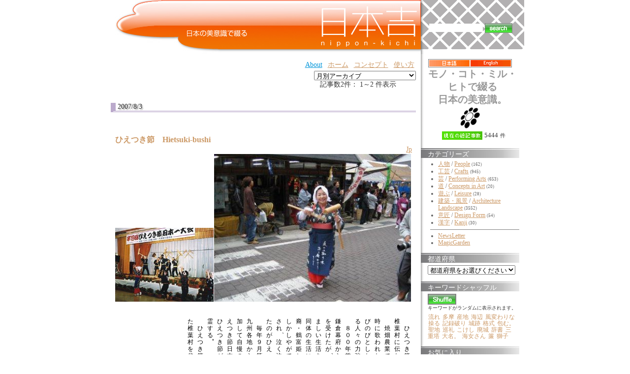

--- FILE ---
content_type: text/html;charset=UTF-8
request_url: https://nippon-kichi.jp/article_list.do;jsessionid=C0DA72166E11879693A2815F9D14BE56?kwd=2387&ml_lang=jp
body_size: 66735
content:



















































































	
	







	
	


	


<!DOCTYPE HTML PUBLIC "-//W3C//DTD HTML 4.01 Transitional//EN" "http://www.w3.org/TR/html4/loose.dtd">
<html lang="ja">
<head>
<meta http-equiv="content-type" content="text/html; charset=UTF-8" />
<meta http-equiv="content-language" content="ja" />
<meta name="robots" content="index,follow" />
<meta name="keywords" content="news, technology, headlines, SE, geek, geeks, hacker, hackers, linux, software, download, downloads, free, community, mp3, forum, forums, bulletin, board, boards, bbs, php, survey, poll, polls, kernel, comment, comments, portal, odp, open, source, opensource, FreeSoftware, gnu, gpl, license, Unix, *nix, mysql, sql, database, databases, web site, weblog, guru, module, modules, theme, themes, cms, content management" />
<meta name="description" content="「日本吉」に掲載する情報は、風景、建物、伝統の技、匠、
実用品から装飾品、人間国宝、世界遺産から新しい提案まで、
日本の美意識を含むものならば、幅広く対象にする予定です。
英語による表示切替を設置し、世界にも同時発信します。
掲載は、自薦他薦を問わず、個人から企業まで、
誰でも無料で参加していただけます。" />
<meta name="rating" content="general" />
<meta name="author" content="リンククラブ　Linkclub" />
<meta name="copyright" content="Copyright(c) 2001-2003" />
<meta name="verify-v1" content="4+Whelyg1UiW8CnozrZvYW5/QgJcSz0D/2q1uPp1scA=" />
<meta http-equiv="Content-Script-Type" content="text/javascript" />
<meta http-equiv="Content-Style-Type" content="text/css" />
<title>日本吉 - NIPPON-KICHI</title>
<link href="" rel="SHORTCUT ICON" />

<link rel="stylesheet" type="text/css" media="screen" href="/css/style.css" />





<script type="text/javascript">
var gaJsHost = (("https:" == document.location.protocol) ? "https://ssl." : "http://www.");
document.write(unescape("%3Cscript src='" + gaJsHost + "google-analytics.com/ga.js' type='text/javascript'%3E%3C/script%3E"));
</script>
<script type="text/javascript">
var pageTracker = _gat._getTracker("UA-1848740-1");
pageTracker._trackPageview();
</script>

<style type="text/css">
	.rightColumnHTML .blockTitle{
		margin-left : 0 ;
		margin-bottom : 5px ;
		background : white url(/img/default/front/rightMenu_back.jpg) repeat-y top left ;
		height : 16px ;
		padding-top : 4px ;
		padding-left : 1em ;
		color : white ;
		border : none ;
	}
	.rightColumnHTML .blockContent{
		padding-left : 1em ;
	}
	#centerRcolumn{
		/*検索窓部分*/
		padding-left : 1em ;
		padding-right : 1em ;
		font-size : 14px ;
		font-weight : bold ;
	}
	#centerRcolumn *{
		border : none ;
	}
</style>





















<style type="text/css">

	
	
	div.fntBk0{
		
			background : #FFFFFF
			
			;
		
		
		
		border-left: 8px dotted #FFFFFF ;
		border-right: 8px dotted #FFFFFF ;
		
	}

	
	
	div.fntBk1{
		
			background : #f3f3f2
			
			;
		
		
		
		border-left: 8px dotted #f3f3f2 ;
		border-right: 8px dotted #f3f3f2 ;
		
	}

	
	
	div.fntBk2{
		
			background : #FFFFFF
			
			;
		
		
		
		border-left: 8px dotted #FFFFFF ;
		border-right: 8px dotted #FFFFFF ;
		
	}

	
	
	div.fntBk3{
		
			background : #f3f3f2
			
			;
		
		
		
		border-left: 8px dotted #f3f3f2 ;
		border-right: 8px dotted #f3f3f2 ;
		
	}

	
	
	div.fntBk4{
		
			background : #FFFFFF
			
			;
		
		
		
		border-left: 8px dotted #FFFFFF ;
		border-right: 8px dotted #FFFFFF ;
		
	}

	
	
	div.fntBk5{
		
			background : #f3f3f2
			
			;
		
		
		
		border-left: 8px dotted #f3f3f2 ;
		border-right: 8px dotted #f3f3f2 ;
		
	}

	
	
	div.fntBk6{
		
			background : #FFFFFF
			
			;
		
		
		
		border-left: 8px dotted #FFFFFF ;
		border-right: 8px dotted #FFFFFF ;
		
	}

	
	
	div.fntBk7{
		
			background : #f3f3f2
			
			;
		
		
		
		border-left: 8px dotted #f3f3f2 ;
		border-right: 8px dotted #f3f3f2 ;
		
	}

</style>
</head>

<body>



<!-- EBiS tag version2.10 start -->
<script type="text/javascript">
<!--
if ( location.protocol == 'http:' ){
	strServerName = 'http://daikoku.ebis.ne.jp';
} else {
	strServerName = 'https://secure2.ebis.ne.jp/ver3';
}
cid = 'au3h5s2v'; 
pid='nipponKichi_kwd_2387-ml_lang_jp';
m1id=''; a1id=''; o1id=''; o2id=''; o3id=''; o4id=''; o5id='';
var wStr="<scr" + "ipt type=\"text\/javascript\" src=\"" + strServerName + "\/ebis_tag.php?cid=" + cid + "&pid=" + pid + "&m1id=" + m1id + "&a1id=" + a1id + "&o1id=" + o1id + "&o2id=" + o2id + "&o3id=" + o3id + "&o4id=" + o4id + "&o5id=" + o5id + "\"><\/scr" + "ipt>";
document.write(wStr);
// -->
</script>
<noscript>
<img src="https://secure2.ebis.ne.jp/ver3/log.php?argument=au3h5s2v&ebisPageID=nipponKichi_kwd_2387-ml_lang_jp&ebisMember=&ebisAmount=&ebisOther1=&ebisOther2=&ebisOther3=&ebisOther4=&ebisOther5=" width="0" height="0">
</noscript>
<!-- EBiS tag end -->



<table class="body" align="center" cellpadding="0" cellspacing="0">
	<tr>
		<td style="text-align : left ;">
		
		<!-- ヘッダ部分 -->
		
		
		
		<table width="850" cellpadding="0" cellspacing="0" border="0">
			<!-- TOPバナー部分 -->
			
<tr>
	<!-- 日本吉バナー -->
	<td rowspan="2" valign="top" align="right"><!-- /topBanner_back -->
	<h1><a href="/article_list.do;jsessionid=445BC37D26977FF82207402E7BF2B7F3"><img
		src="/img/default/nipponKichiC_logo3.jpg"
		alt="NIPPON Kichi - 日本吉" border="0"></a></h1>
	</td>

	<!-- 全文検索エリア -->
	<td height="100"
		style="background : white url(/img/default/front/leftShadow-naname.gif);height : 100px ;"><!-- /leftShadow-naname.gif -->
	<div id="centerRcolumn">
	<div>
	<div class="blockTitle"></div>
	<div class="blockContent"><!-- 全文検索FORM -->
	<form name="searchform3" method="get" onsubmit="return false;">
	
	<input type="hidden" name="ml_lang" value="jp">
	
	<div>
	<table>
		<tr>
			<td><input value="" 
				type="text" name="kdTxt" size="12" 
				ONKEYDOWN="searchKwdEvt(event)"/></td>
			<td><input type="image"
				src="/img/default/front/button_search.gif"
				alt="" style="border : 1px solid gray ;"
				onclick="javascript:searchKwd()"></td>
		</tr>
	</table>
	</div>
	</form>

	</div>
	</div>
	</div>
	</td>
</tr>
<tr>
	<td valign="bottom" height="10"
		style="background : white url(/img/default/front/rightTop-underMargin.gif) repeat-y ;"></td>
</tr>

						
			<tr>
				<!-- 記事エントリ★リスト★部分 -->
				<td valign="top" style="padding : 10px ;">
				<!-- top links -->
				
<form name="ymForm" method="get" action="/article_list.do;jsessionid=445BC37D26977FF82207402E7BF2B7F3">
<div align="right">
<table class="toplink"><tr>
	
	<td><a class="blueA" href="http://www.linkclub.jp/about/" target="_blank">About</a></td><!-- About -->
	<td><a href="/;jsessionid=445BC37D26977FF82207402E7BF2B7F3?hm=1&ml_lang=jp">ホーム</a></td><!-- ホーム -->
	<td><a href="/concept.do;jsessionid=445BC37D26977FF82207402E7BF2B7F3?ml_lang=jp" target="_blank">コンセプト</a></td><!-- コンセプト -->
	<td><a href="/concept.do;jsessionid=445BC37D26977FF82207402E7BF2B7F3?ml_lang=jp#howToUse" target="_blank">使い方</a></td><!-- 使い方 -->
	<!-- <td><a href="/new_article.do;jsessionid=445BC37D26977FF82207402E7BF2B7F3?ml_lang=jp" target="_blank">自薦他薦</a></td> --><!-- 投稿（自薦他薦） -->
	<!-- <td><a href="http://www.linkclub.jp/nippon-kichi/mailmagForm.asp"
			target="_blank">新着News・情報をご希望の方は... </a></td> --><!-- メルマガ希望 -->
	<!-- <td><a href="/complaint.do;jsessionid=445BC37D26977FF82207402E7BF2B7F3?ml_lang=jp" target="_blank">お問合せ</a></td> --><!-- お問合せ -->
</tr>

</table>
</div>
<div align="right">

<input value="jp" name="ml_lang" type="hidden">

<select name="ym" onchange="ymFun();" class="cateSelect">
<option value="">月別アーカイブ</option><!--月別アーカイブ-->

	
	
	
	<option value="Mon Dec 01 00:00:00 JST 2008"  >Mon Dec 01 00:00:00 JST 2008</option>

	
	
	
	<option value="Sat Nov 01 00:00:00 JST 2008"  >Sat Nov 01 00:00:00 JST 2008</option>

	
	
	
	<option value="Wed Oct 01 00:00:00 JST 2008"  >Wed Oct 01 00:00:00 JST 2008</option>

	
	
	
	<option value="Mon Sep 01 00:00:00 JST 2008"  >Mon Sep 01 00:00:00 JST 2008</option>

	
	
	
	<option value="Fri Aug 01 00:00:00 JST 2008"  >Fri Aug 01 00:00:00 JST 2008</option>

	
	
	
	<option value="Tue Jul 01 00:00:00 JST 2008"  >Tue Jul 01 00:00:00 JST 2008</option>

	
	
	
	<option value="Sun Jun 01 00:00:00 JST 2008"  >Sun Jun 01 00:00:00 JST 2008</option>

	
	
	
	<option value="Thu May 01 00:00:00 JST 2008"  >Thu May 01 00:00:00 JST 2008</option>

	
	
	
	<option value="Tue Apr 01 00:00:00 JST 2008"  >Tue Apr 01 00:00:00 JST 2008</option>

	
	
	
	<option value="Sat Mar 01 00:00:00 JST 2008"  >Sat Mar 01 00:00:00 JST 2008</option>

	
	
	
	<option value="Fri Feb 01 00:00:00 JST 2008"  >Fri Feb 01 00:00:00 JST 2008</option>

	
	
	
	<option value="Tue Jan 01 00:00:00 JST 2008"  >Tue Jan 01 00:00:00 JST 2008</option>

	
	
	
	<option value="Sat Dec 01 00:00:00 JST 2007"  >Sat Dec 01 00:00:00 JST 2007</option>

	
	
	
	<option value="Thu Nov 01 00:00:00 JST 2007"  >Thu Nov 01 00:00:00 JST 2007</option>

	
	
	
	<option value="Mon Oct 01 00:00:00 JST 2007"  >Mon Oct 01 00:00:00 JST 2007</option>

	
	
	
	<option value="Sat Sep 01 00:00:00 JST 2007"  >Sat Sep 01 00:00:00 JST 2007</option>

	
	
	
	<option value="Wed Aug 01 00:00:00 JST 2007"  >Wed Aug 01 00:00:00 JST 2007</option>

	
	
	
	<option value="Sun Jul 01 00:00:00 JST 2007"  >Sun Jul 01 00:00:00 JST 2007</option>

	
	
	
	<option value="Fri Jun 01 00:00:00 JST 2007"  >Fri Jun 01 00:00:00 JST 2007</option>

	
	
	
	<option value="Tue May 01 00:00:00 JST 2007"  >Tue May 01 00:00:00 JST 2007</option>

	
	
	
	<option value="Sun Apr 01 00:00:00 JST 2007"  >Sun Apr 01 00:00:00 JST 2007</option>

	
	
	
	<option value="Thu Mar 01 00:00:00 JST 2007"  >Thu Mar 01 00:00:00 JST 2007</option>

	
	
	
	<option value="Thu Feb 01 00:00:00 JST 2007"  >Thu Feb 01 00:00:00 JST 2007</option>

	
	
	
	<option value="Mon Jan 01 00:00:00 JST 2007"  >Mon Jan 01 00:00:00 JST 2007</option>

	
	
	
	<option value="Fri Dec 01 00:00:00 JST 2006"  >Fri Dec 01 00:00:00 JST 2006</option>

	
	
	
	<option value="Wed Nov 01 00:00:00 JST 2006"  >Wed Nov 01 00:00:00 JST 2006</option>

</select><!-- 月別アーカイブ -->
</div>
</form>


	
				
					

	
	<form name="searchPage" method="get">
		<input type="hidden" name="paged" value="">
		
		<input type="hidden" name="ml_lang" value="jp">
		
		
		
		
		
		<input type="hidden" name="kwd" value="2387">
		
		
		
		
	</form>
	

<!-- （仮）現在のページタイトル：NIPPON-KICHI -->
<!-- メイン部分の定義 -->
<div id="centercolumn"><!--dv1-->
	<!-- 中央-中央ブロック部分の定義 -->
	<div id="centerCcolumn"><!--dv2-->
		
		<div class="blockContent"><!--dv3-->
			<div id='wpBlockContent3'><!--dv4-->
				


<div align="right">

	記事数2件：  1～2 件表示






&nbsp;











	
	
&nbsp;


	
	
&nbsp;


	
	
&nbsp;


	
	
&nbsp;
</div>


	

	


				
					
					
					
						
						
						
						<h2>2007/8/3</h2>	
					
					















<div class="fntBk0"><!--dv5-->
	<br>
	 <h3 class="storytitle" id="post-4590"><a 
	 	href="/article_list.do;jsessionid=445BC37D26977FF82207402E7BF2B7F3?p=4590&ml_lang=jp" 
	 	rel="bookmark" 
	 	title="Permanent Link: ひえつき節　Hietsuki-bushi　"
	 	>ひえつき節　Hietsuki-bushi　</a></h3>
	<div align="right"><!--dv6-->
		
		<a href="/article_list.do;jsessionid=445BC37D26977FF82207402E7BF2B7F3?p=4590&ml_lang=jp">Jp</a>
		
		
	</div><!--dv6-->
	<div class="storycontent"><!--dv7-->
		<div align="center">
			
			










	








	
	




	
	











<table class="layoutSet_01"><tr><td>


	






	






























	




	












	
































<table border="0" cellspacing="1" cellpadding="0">
	<tr>
		<td style="vertical-align:bottom;">
	<table border="0" cellspacing="0" cellpadding="0">
		
		<tr><td><img src="/kichiCnt/img/4590/4590_02_t.jpg" 
			onclick="imgPopUp('/kichiCnt/img/4590/4590_02_o.jpg')"
			width='200' height='150'></td></tr>
	</table></td>
		<td>
		<table border="0" cellspacing="0" cellpadding="0">
			<tr><td><img src="/kichiCnt/img/4590/4590_01_t.jpg" 
			onclick="imgPopUp('/kichiCnt/img/4590/4590_01_o.jpg')"
			width='400' height='300'></td></tr>
		</table>
	</td>
		<td >
	<table border="0" cellspacing="0" cellpadding="0">
		
		
		
	</table></td>
	</tr>
</table><br>
</td></tr></table>

		</div>
		<p />
<div rel="vertical"

>
　ひえつき節は、宮崎県東臼杵郡椎葉村に伝わる民謡である。<br />
　焼畑農業で収穫したヒエをつく時に歌われた労働歌で、明るくのびのびとした中にも、山村に生きる人々の力強さが感じられる。<br />
　８００年前、那須大八郎宗久は鎌倉幕府から平家の残党追討の命を受けたが、椎葉の落人たちのつましい生活を目の当たりにし、共同体の生活に協力し、平清盛の末裔・鶴富姫と子供までもうけた。しかしやがて幕府への帰還を命令され、泣く泣く別れた時に生まれたのがひえつき節だという。<br />
　毎年９月第２土・日曜の２日間、九州各地からおよそ２５０名が参加して自慢ののどを披露する「ひえつき節日本一大会」が行われ、ひえつき節が一日中、山あいに木霊する。<br />
　ひえつき節は、全国的に知られた椎葉村を代表する民謡である。
</div>
<table class="t1119" border="0">
		
		
		<tr><td><a href="/article_list.do;jsessionid=445BC37D26977FF82207402E7BF2B7F3?p=4590&ml_lang=jp">[+ADDRESS]</a></td>

		
		<input id="f0_0" value="ひえつき節" type="hidden">
		
		<input id="f1_0" value="Hietsuki-bushi" type="hidden">
		
		<input id="f2_0" value="" type="hidden">
		<td align="right"><a href="javascript:addFavor('4590','0')"><img src="/img/default/front/fav.gif" alt="この記事をお気に入りに、追加します" title="この記事をお気に入りに、追加します"></a><!--お気に入り-->
			</td></tr>
</table>

		<br clear="left" />
	</div><!--dv7-->



	
	
	
		
	

	
	
	
		
	

	
	
	
		
	

	
	
	
		
	

	
	
	
		
	

	
	
	
		
	

	
	
	
		
	

	
	
	
		
	

	
	
	
		
	

	
	
	
		
	


	

	
	
	
	<form id="searchMKform0" method="post">
	<div class="meta" name="keywordList" style="margin : 0 ; padding : 0 ; "
	><!--dv8-->keywords : 
		<ul class="post-categories">
		
			
			
			
			
			<li>
			<input name="ckb_array" value="4775" type="checkBox" style="width:0.4cm" />
			<a href="/article_list.do;jsessionid=445BC37D26977FF82207402E7BF2B7F3?kwd=4775&ml_lang=jp" 
				title="View all posts in 平清盛"
			>平清盛</a></li>
			
		
			
			
			
			
			<li>
			<input name="ckb_array" value="2949" type="checkBox" style="width:0.4cm" />
			<a href="/article_list.do;jsessionid=445BC37D26977FF82207402E7BF2B7F3?kwd=2949&ml_lang=jp" 
				title="View all posts in 日本一"
			>日本一</a></li>
			
		
			
			
			
			
			<li>
			<input name="ckb_array" value="2909" type="checkBox" style="width:0.4cm" />
			<a href="/article_list.do;jsessionid=445BC37D26977FF82207402E7BF2B7F3?kwd=2909&ml_lang=jp" 
				title="View all posts in 落人"
			>落人</a></li>
			
		
			
			
			
			
			<li>
			<input name="ckb_array" value="2387" type="checkBox" style="width:0.4cm" />
			<a href="/article_list.do;jsessionid=445BC37D26977FF82207402E7BF2B7F3?kwd=2387&ml_lang=jp" 
				title="View all posts in 節"
			>節</a></li>
			
		
			
			
			
			
			<li>
			<input name="ckb_array" value="1441" type="checkBox" style="width:0.4cm" />
			<a href="/article_list.do;jsessionid=445BC37D26977FF82207402E7BF2B7F3?kwd=1441&ml_lang=jp" 
				title="View all posts in 鎌倉幕府"
			>鎌倉幕府</a></li>
			
		
			
			
			
			
			<li>
			<input name="ckb_array" value="847" type="checkBox" style="width:0.4cm" />
			<a href="/article_list.do;jsessionid=445BC37D26977FF82207402E7BF2B7F3?kwd=847&ml_lang=jp" 
				title="View all posts in 収穫"
			>収穫</a></li>
			
		
			
			
			
			
			<li>
			<input name="ckb_array" value="582" type="checkBox" style="width:0.4cm" />
			<a href="/article_list.do;jsessionid=445BC37D26977FF82207402E7BF2B7F3?kwd=582&ml_lang=jp" 
				title="View all posts in 踊り"
			>踊り</a></li>
			
		
			
			
			
			
			<li>
			<input name="ckb_array" value="186" type="checkBox" style="width:0.4cm" />
			<a href="/article_list.do;jsessionid=445BC37D26977FF82207402E7BF2B7F3?kwd=186&ml_lang=jp" 
				title="View all posts in 平家"
			>平家</a></li>
			
		
			
			
			
			
			<li>
			<input name="ckb_array" value="127" type="checkBox" style="width:0.4cm" />
			<a href="/article_list.do;jsessionid=445BC37D26977FF82207402E7BF2B7F3?kwd=127&ml_lang=jp" 
				title="View all posts in 幕府"
			>幕府</a></li>
			
		
			
			
			
			
			<li>
			<input name="ckb_array" value="6332" type="checkBox" style="width:0.4cm" />
			<a href="/article_list.do;jsessionid=445BC37D26977FF82207402E7BF2B7F3?kwd=6332&ml_lang=jp" 
				title="View all posts in 木霊（こだま）"
			>木霊（こだま）</a></li>
			
		
		
		<!--都道府県begin-->
		
		
		
			<li><input name="ckb_area" value="45" type="checkBox" style="width:0.4cm" />
			<a href="/article_list.do;jsessionid=445BC37D26977FF82207402E7BF2B7F3?areaId=45&ml_lang=jp" 
				title="View all posts in 宮崎県"
			>[宮崎県]</a></li>
		
		<!--都道府県end-->
		</ul>
	</div><!--dv8-->
	</form>
	
	
	<div style="text-align:center">
		<input value="検索" type="button" onclick="searchMultiKwd('searchMKform0')">
	</div>
	
	
<br><br>
</div><!--postDiv--><!--dv5-->


				
					
					
					
						
						
						
						<h2>2007/1/10</h2>	
					
					















<div class="fntBk1"><!--dv5-->
	<br>
	 <h3 class="storytitle" id="post-407"><a 
	 	href="/article_list.do;jsessionid=445BC37D26977FF82207402E7BF2B7F3?p=407&ml_lang=jp" 
	 	rel="bookmark" 
	 	title="Permanent Link: むぎや祭り　Mugiyamatsuri　Mugiya Festival"
	 	>むぎや祭り　Mugiyamatsuri　Mugiya Festival</a></h3>
	<div align="right"><!--dv6-->
		
		<a href="/article_list.do;jsessionid=445BC37D26977FF82207402E7BF2B7F3?p=407&ml_lang=jp">Jp</a>
		
		
		<a href="/article_list.do;jsessionid=445BC37D26977FF82207402E7BF2B7F3?p=407&ml_lang=en">En</a>
		
	</div><!--dv6-->
	<div class="storycontent"><!--dv7-->
		<div align="center">
			
			




















	
	











<table class="layoutSet_01"><tr><td>


















































	
































<table border="0" cellspacing="1" cellpadding="0">
	<tr>
		<td style="vertical-align:bottom;">
	<table border="0" cellspacing="0" cellpadding="0">
		
		
	</table></td>
		<td>
		<table border="0" cellspacing="0" cellpadding="0">
			<tr><td><img src="/kichiCnt/img/407/407_01_t.jpg" 
			onclick="imgPopUp('/kichiCnt/img/407/407_01_o.jpg')"
			width='400' height='300'></td></tr>
		</table>
	</td>
		<td >
	<table border="0" cellspacing="0" cellpadding="0">
		
		
		
	</table></td>
	</tr>
</table><br>
</td></tr></table>

		</div>
		<p />
<div rel="vertical"

>
　毎年９月中旬の２日間に富山県南砺市で行われる民謡行事「むぎや祭り」。哀調沁みる麦屋節ときびきびした直線的な振りは格調高く、凛とした風格が窺える。<br />
　約８００年前、権勢と栄華を極めた平家一門は屋島・壇の浦の合戦に敗れてついに滅亡。平家一門は安住の地を求めて人里離れた越中五箇山に住み着いた。都をしのび農耕の合間に唄い踊ったのが「むぎや節」の起こりと伝えられる。発祥は能登半島の輪島で、素麺作りの際に唄われていた作業唄であったという。能登と越中を往来した麦商人や、輪島素麺の職人などにより、能登麦屋節や「まだら」という祝儀唄が、越中の礪波平野を越え、五箇山へ入り、越中麦屋節になったとみられる。<br />
　現在では一般市民のパフォーマンスを競うイベントも開催、城端別院善徳寺境内に設置された特設ステージでむぎや踊り競演会が行われる。
</div>
<table class="t1119" border="0">
		
		
		<tr><td><a href="/article_list.do;jsessionid=445BC37D26977FF82207402E7BF2B7F3?p=407&ml_lang=jp">[+ADDRESS]</a></td>

		
		<input id="f0_1" value="むぎや祭り" type="hidden">
		
		<input id="f1_1" value="Mugiyamatsuri" type="hidden">
		
		<input id="f2_1" value="Mugiya Festival" type="hidden">
		<td align="right"><a href="javascript:addFavor('407','1')"><img src="/img/default/front/fav.gif" alt="この記事をお気に入りに、追加します" title="この記事をお気に入りに、追加します"></a><!--お気に入り-->
			</td></tr>
</table>

		<br clear="left" />
	</div><!--dv7-->



	
	
	
		
	

	
	
	
		
	

	
	
	
		
	

	
	
	
		
	

	
	
	
		
	

	
	
	
		
	

	
	
	
		
	

	
	
	
		
	

	
	
	
		
	

	
	
	
		
	

	
	
	
		
	

	
	
	
		
	

	
	
	
		
	

	
	
	
		
	

	
	
	
		
	

	
	
	
		
	

	
	
	
		
	

	
	
	
		
	

	
	
	
		
	

	
	
	
		
	


	

	
	
	
	<form id="searchMKform1" method="post">
	<div class="meta" name="keywordList" style="margin : 0 ; padding : 0 ; "
	><!--dv8-->keywords : 
		<ul class="post-categories">
		
			
			
			
			
			<li>
			<input name="ckb_array" value="4407" type="checkBox" style="width:0.4cm" />
			<a href="/article_list.do;jsessionid=445BC37D26977FF82207402E7BF2B7F3?kwd=4407&ml_lang=jp" 
				title="View all posts in 祝儀"
			>祝儀</a></li>
			
		
			
			
			
			
			<li>
			<input name="ckb_array" value="3687" type="checkBox" style="width:0.4cm" />
			<a href="/article_list.do;jsessionid=445BC37D26977FF82207402E7BF2B7F3?kwd=3687&ml_lang=jp" 
				title="View all posts in 合戦"
			>合戦</a></li>
			
		
			
			
			
			
			<li>
			<input name="ckb_array" value="3126" type="checkBox" style="width:0.4cm" />
			<a href="/article_list.do;jsessionid=445BC37D26977FF82207402E7BF2B7F3?kwd=3126&ml_lang=jp" 
				title="View all posts in 発祥"
			>発祥</a></li>
			
		
			
			
			
			
			<li>
			<input name="ckb_array" value="2390" type="checkBox" style="width:0.4cm" />
			<a href="/article_list.do;jsessionid=445BC37D26977FF82207402E7BF2B7F3?kwd=2390&ml_lang=jp" 
				title="View all posts in 悲しみ"
			>悲しみ</a></li>
			
		
			
			
			
			
			<li>
			<input name="ckb_array" value="2389" type="checkBox" style="width:0.4cm" />
			<a href="/article_list.do;jsessionid=445BC37D26977FF82207402E7BF2B7F3?kwd=2389&ml_lang=jp" 
				title="View all posts in 麺"
			>麺</a></li>
			
		
			
			
			
			
			<li>
			<input name="ckb_array" value="2388" type="checkBox" style="width:0.4cm" />
			<a href="/article_list.do;jsessionid=445BC37D26977FF82207402E7BF2B7F3?kwd=2388&ml_lang=jp" 
				title="View all posts in 小麦"
			>小麦</a></li>
			
		
			
			
			
			
			<li>
			<input name="ckb_array" value="2387" type="checkBox" style="width:0.4cm" />
			<a href="/article_list.do;jsessionid=445BC37D26977FF82207402E7BF2B7F3?kwd=2387&ml_lang=jp" 
				title="View all posts in 節"
			>節</a></li>
			
		
			
			
			
			
			<li>
			<input name="ckb_array" value="2252" type="checkBox" style="width:0.4cm" />
			<a href="/article_list.do;jsessionid=445BC37D26977FF82207402E7BF2B7F3?kwd=2252&ml_lang=jp" 
				title="View all posts in 競う"
			>競う</a></li>
			
		
			
			
			
			
			<li>
			<input name="ckb_array" value="1802" type="checkBox" style="width:0.4cm" />
			<a href="/article_list.do;jsessionid=445BC37D26977FF82207402E7BF2B7F3?kwd=1802&ml_lang=jp" 
				title="View all posts in 民族文化"
			>民族文化</a></li>
			
		
			
			
			
			
			<li>
			<input name="ckb_array" value="1744" type="checkBox" style="width:0.4cm" />
			<a href="/article_list.do;jsessionid=445BC37D26977FF82207402E7BF2B7F3?kwd=1744&ml_lang=jp" 
				title="View all posts in 舞踊"
			>舞踊</a></li>
			
		
			
			
			
			
			<li>
			<input name="ckb_array" value="1377" type="checkBox" style="width:0.4cm" />
			<a href="/article_list.do;jsessionid=445BC37D26977FF82207402E7BF2B7F3?kwd=1377&ml_lang=jp" 
				title="View all posts in 競"
			>競</a></li>
			
		
			
			
			
			
			<li>
			<input name="ckb_array" value="1220" type="checkBox" style="width:0.4cm" />
			<a href="/article_list.do;jsessionid=445BC37D26977FF82207402E7BF2B7F3?kwd=1220&ml_lang=jp" 
				title="View all posts in 能登"
			>能登</a></li>
			
		
			
			
			
			
			<li>
			<input name="ckb_array" value="1003" type="checkBox" style="width:0.4cm" />
			<a href="/article_list.do;jsessionid=445BC37D26977FF82207402E7BF2B7F3?kwd=1003&ml_lang=jp" 
				title="View all posts in 民俗祭り"
			>民俗祭り</a></li>
			
		
			
			
			
			
			<li>
			<input name="ckb_array" value="583" type="checkBox" style="width:0.4cm" />
			<a href="/article_list.do;jsessionid=445BC37D26977FF82207402E7BF2B7F3?kwd=583&ml_lang=jp" 
				title="View all posts in 民俗音楽"
			>民俗音楽</a></li>
			
		
			
			
			
			
			<li>
			<input name="ckb_array" value="563" type="checkBox" style="width:0.4cm" />
			<a href="/article_list.do;jsessionid=445BC37D26977FF82207402E7BF2B7F3?kwd=563&ml_lang=jp" 
				title="View all posts in 民謡"
			>民謡</a></li>
			
		
			
			
			
			
			<li>
			<input name="ckb_array" value="562" type="checkBox" style="width:0.4cm" />
			<a href="/article_list.do;jsessionid=445BC37D26977FF82207402E7BF2B7F3?kwd=562&ml_lang=jp" 
				title="View all posts in 民族舞踊"
			>民族舞踊</a></li>
			
		
			
			
			
			
			<li>
			<input name="ckb_array" value="435" type="checkBox" style="width:0.4cm" />
			<a href="/article_list.do;jsessionid=445BC37D26977FF82207402E7BF2B7F3?kwd=435&ml_lang=jp" 
				title="View all posts in 直線"
			>直線</a></li>
			
		
			
			
			
			
			<li>
			<input name="ckb_array" value="186" type="checkBox" style="width:0.4cm" />
			<a href="/article_list.do;jsessionid=445BC37D26977FF82207402E7BF2B7F3?kwd=186&ml_lang=jp" 
				title="View all posts in 平家"
			>平家</a></li>
			
		
			
			
			
			
			<li>
			<input name="ckb_array" value="169" type="checkBox" style="width:0.4cm" />
			<a href="/article_list.do;jsessionid=445BC37D26977FF82207402E7BF2B7F3?kwd=169&ml_lang=jp" 
				title="View all posts in 寺"
			>寺</a></li>
			
		
			
			
			
			
			<li>
			<input name="ckb_array" value="94" type="checkBox" style="width:0.4cm" />
			<a href="/article_list.do;jsessionid=445BC37D26977FF82207402E7BF2B7F3?kwd=94&ml_lang=jp" 
				title="View all posts in 祭り"
			>祭り</a></li>
			
		
		
		<!--都道府県begin-->
		
		
		
			<li><input name="ckb_area" value="16" type="checkBox" style="width:0.4cm" />
			<a href="/article_list.do;jsessionid=445BC37D26977FF82207402E7BF2B7F3?areaId=16&ml_lang=jp" 
				title="View all posts in 富山県"
			>[富山県]</a></li>
		
		<!--都道府県end-->
		</ul>
	</div><!--dv8-->
	</form>
	
	
	<div style="text-align:center">
		<input value="検索" type="button" onclick="searchMultiKwd('searchMKform1')">
	</div>
	
	
<br><br>
</div><!--postDiv--><!--dv5-->


				
				
				


<div align="right">

	記事数2件：  1～2 件表示






&nbsp;











	
	
&nbsp;


	
	
&nbsp;


	
	
&nbsp;


	
	
&nbsp;
</div>


	

	

			</div><!--dv4-->
		</div><!--dv3-->
	</div><!--dv2-->
	<!-- 中央-左ブロック部分の定義 -->
	<div id="centerLcolumn"></div>
	<div id="maincontent"></div>
</div><!--dv1-->

				
				
	
				</td>
				
				<!-- 左メニュー部分 --> 
				

<td class="rightColumnHTML" valign="top"
	
	style="width:200px; background : white url(/img/default/front/leftShadow.gif) ; padding : 10px ; padding-left : 0 ;">
<table cellpadding="0" cellspacing="0" align="center">
	<tr>
		<td><A HREF="/article_list.do;jsessionid=445BC37D26977FF82207402E7BF2B7F3?ml_lang=jp"><img
			src="/img/default/front/button_japanese.gif"
			alt="NIPPON Kichi - 日本吉 - 日本語に切り替える" border="0"
			style="border : 1px solid gray ; border-right : none ;"></A></td>
		<td><A HREF="/article_list.do;jsessionid=445BC37D26977FF82207402E7BF2B7F3?ml_lang=en"><img
			src="/img/default/front/button_english.gif"
			alt="NIPPON Kichi - 日本吉 - to english" border="0"
			style="border : 1px solid gray ; border-left : none ;"></A></td>
	</tr>
</table>

<p align="center"
	style="font-size : 20px ; color : #999 ; font-weight : bold ; text-indent : 0 ; margin : 0 ; padding : 0 ; padding-left : 10px ;">
モノ・コト・ミル・ヒトで綴る<br />日本の美意識。</p>

<table align="center">
	<tr>
		<td><A HREF="/concept.do;jsessionid=445BC37D26977FF82207402E7BF2B7F3?ml_lang=jp" target="_blank"> <img
			src="/img/default/front/kamon.gif" alt=""
			width="40"> </a>
		</td>
		
	</tr>
</table>




<div class="blockContent" align="center"><!--dv10-->

<table>
<tr>
	<td><img src="/img/default/front/count.gif" alt="現在の記事"></td>
	<td><span style="font-size:0.9em;">5444</span>
		<span style="font-size:0.8em;">件</span></td>
</tr>
</table>
</div><!--dv10-->

<div class="blockTitle">カテゴリーズ</div>
<div class="blockContent"><!--dv11-->
<ul class="NIPPON100Category">


	
	
	<li>
	
		<a href="/article_list.do;jsessionid=445BC37D26977FF82207402E7BF2B7F3?cat=0100000000&ml_lang=jp"
			>人物</a>
		/ <a href="/article_list.do;jsessionid=445BC37D26977FF82207402E7BF2B7F3?cat=0100000000&ml_lang=en"
			>People</a>
	
	
	
	<span style="font-size:7pt;">(162)</span>
	


	
	
	<li>
	
		<a href="/article_list.do;jsessionid=445BC37D26977FF82207402E7BF2B7F3?cat=0200000000&ml_lang=jp"
			>工芸</a>
		/ <a href="/article_list.do;jsessionid=445BC37D26977FF82207402E7BF2B7F3?cat=0200000000&ml_lang=en"
			>Crafts</a>
	
	
	
	<span style="font-size:7pt;">(945)</span>
	


	
	
	<li>
	
		<a href="/article_list.do;jsessionid=445BC37D26977FF82207402E7BF2B7F3?cat=0300000000&ml_lang=jp"
			>芸</a>
		/ <a href="/article_list.do;jsessionid=445BC37D26977FF82207402E7BF2B7F3?cat=0300000000&ml_lang=en"
			>Performing Arts</a>
	
	
	
	<span style="font-size:7pt;">(653)</span>
	


	
	
	<li>
	
		<a href="/article_list.do;jsessionid=445BC37D26977FF82207402E7BF2B7F3?cat=0400000000&ml_lang=jp"
			>道</a>
		/ <a href="/article_list.do;jsessionid=445BC37D26977FF82207402E7BF2B7F3?cat=0400000000&ml_lang=en"
			>Concepts in Art</a>
	
	
	
	<span style="font-size:7pt;">(20)</span>
	


	
	
	<li>
	
		<a href="/article_list.do;jsessionid=445BC37D26977FF82207402E7BF2B7F3?cat=0500000000&ml_lang=jp"
			>遊ぶ</a>
		/ <a href="/article_list.do;jsessionid=445BC37D26977FF82207402E7BF2B7F3?cat=0500000000&ml_lang=en"
			>Leisure</a>
	
	
	
	<span style="font-size:7pt;">(28)</span>
	


	
	
	<li>
	
		<a href="/article_list.do;jsessionid=445BC37D26977FF82207402E7BF2B7F3?cat=0600000000&ml_lang=jp"
			>建築・風景</a>
		/ <a href="/article_list.do;jsessionid=445BC37D26977FF82207402E7BF2B7F3?cat=0600000000&ml_lang=en"
			>Architecture Landscape</a>
	
	
	
	<span style="font-size:7pt;">(3552)</span>
	


	
	
	<li>
	
		<a href="/article_list.do;jsessionid=445BC37D26977FF82207402E7BF2B7F3?cat=0700000000&ml_lang=jp"
			>意匠</a>
		/ <a href="/article_list.do;jsessionid=445BC37D26977FF82207402E7BF2B7F3?cat=0700000000&ml_lang=en"
			>Design Form</a>
	
	
	
	<span style="font-size:7pt;">(54)</span>
	


	
	
	<li>
	
		<a href="/article_list.do;jsessionid=445BC37D26977FF82207402E7BF2B7F3?cat=0800000000&ml_lang=jp"
			>漢字</a>
		/ <a href="/article_list.do;jsessionid=445BC37D26977FF82207402E7BF2B7F3?cat=0800000000&ml_lang=en"
			>Kanji</a>
	
	
	
	<span style="font-size:7pt;">(30)</span>
	

</ul>
<div style="border-top:1px solid gray;margin:6px 0px 5px 5px;"></div>

<ul class="NIPPON100Category">
	<li><a href="/article_list.do;jsessionid=445BC37D26977FF82207402E7BF2B7F3?linked=xxx1x&ml_lang=jp">NewsLetter</a>
	<li><a href="/article_list.do;jsessionid=445BC37D26977FF82207402E7BF2B7F3?linked=xx1xx&ml_lang=jp">MagicGarden</a>
</ul>
</div><!--dv11-->


<div class="blockTitle">都道府県</div>
<div class="blockContent"><!--dv12-->
<form name="saForm" method="get" action="/article_list.do;jsessionid=445BC37D26977FF82207402E7BF2B7F3">

<input value="jp" name="ml_lang" type="hidden">

<select name="areaId" onchange="saFun();" class="cateSelect">
<option value="">都道府県をお選びください</option>

	<option value="00"
		
		>全国 / Japan</option>

	<option value="01"
		
		>北海道 / Hokkaido</option>

	<option value="02"
		
		>青森県 / Aomori</option>

	<option value="03"
		
		>岩手県 / Iwate</option>

	<option value="04"
		
		>宮城県 / Miyagi</option>

	<option value="05"
		
		>秋田県 / Akita</option>

	<option value="06"
		
		>山形県 / Yamagata</option>

	<option value="07"
		
		>福島県 / Fukushima</option>

	<option value="08"
		
		>茨城県 / Ibaraki</option>

	<option value="09"
		
		>栃木県 / Tochigi</option>

	<option value="10"
		
		>群馬県 / Gunma</option>

	<option value="11"
		
		>埼玉県 / Saitama</option>

	<option value="12"
		
		>千葉県 / Chiba</option>

	<option value="13"
		
		>東京都 / Tokyo</option>

	<option value="14"
		
		>神奈川県 / Kanagawa</option>

	<option value="15"
		
		>新潟県 / Niigata</option>

	<option value="16"
		
		>富山県 / Toyama</option>

	<option value="17"
		
		>石川県 / Ishikawa</option>

	<option value="18"
		
		>福井県 / Fukui</option>

	<option value="19"
		
		>山梨県 / Yamanashi</option>

	<option value="20"
		
		>長野県 / Nagano</option>

	<option value="21"
		
		>岐阜県 / Gifu</option>

	<option value="22"
		
		>静岡県 / Shizuoka</option>

	<option value="23"
		
		>愛知県 / Aichi</option>

	<option value="24"
		
		>三重県 / Mie</option>

	<option value="25"
		
		>滋賀県 / Shiga</option>

	<option value="26"
		
		>京都府 / Kyoto</option>

	<option value="27"
		
		>大阪府 / Osaka</option>

	<option value="28"
		
		>兵庫県 / Hyogo</option>

	<option value="29"
		
		>奈良県 / Nara</option>

	<option value="30"
		
		>和歌山県 / Wakayama</option>

	<option value="31"
		
		>鳥取県 / Tottori</option>

	<option value="32"
		
		>島根県 / Shimane</option>

	<option value="33"
		
		>岡山県 / Okayama</option>

	<option value="34"
		
		>広島県 / Hiroshima</option>

	<option value="35"
		
		>山口県 / Yamaguchi</option>

	<option value="36"
		
		>徳島県 / Tokushima</option>

	<option value="37"
		
		>香川県 / Kagawa</option>

	<option value="38"
		
		>愛媛県 / Ehime</option>

	<option value="39"
		
		>高知県 / Kochi</option>

	<option value="40"
		
		>福岡県 / Fukuoka</option>

	<option value="41"
		
		>佐賀県 / Saga</option>

	<option value="42"
		
		>長崎県 / Nagasaki</option>

	<option value="43"
		
		>熊本県 / Kumamoto</option>

	<option value="44"
		
		>大分県 / Oita</option>

	<option value="45"
		
		>宮崎県 / Miyazaki</option>

	<option value="46"
		
		>鹿児島県 / Kagoshima</option>

	<option value="47"
		
		>沖縄県 / Okinawa</option>

	<option value="48"
		
		>海外 / World</option>

</select>
</form>
</div><!--dv12-->
<script language="javascript" type="text/JavaScript">
function saFun(){
	var form=document.saForm;
	form.submit();
}
</script>


<div class="blockTitle">キーワードシャッフル</div>
<div class="blockContent"><!--dv13-->
	<div align="left"><a href="javascript:runSearch();"><img
			alt="shuffle reload"
			src="/img/default/front/bt_shuffle.gif"
			style="border : 1px solid gray ;"></a>
		<div style="font-size : 10px ; margin-bottom : 5px ;">キーワードがランダムに表示されます。</div>
	</div>
	<ul class="wpBlockList">
		<div id="searchResults">
		


	
	
	
	<li><a
		href="/article_list.do;jsessionid=445BC37D26977FF82207402E7BF2B7F3?kwd=2&ml_lang=jp">流れ</a>

	
	
	
	<li><a
		href="/article_list.do;jsessionid=445BC37D26977FF82207402E7BF2B7F3?kwd=2479&ml_lang=jp">多摩</a>

	
	
	
	<li><a
		href="/article_list.do;jsessionid=445BC37D26977FF82207402E7BF2B7F3?kwd=6121&ml_lang=jp">産地</a>

	
	
	
	<li><a
		href="/article_list.do;jsessionid=445BC37D26977FF82207402E7BF2B7F3?kwd=2403&ml_lang=jp">海辺</a>

	
	
	
	<li><a
		href="/article_list.do;jsessionid=445BC37D26977FF82207402E7BF2B7F3?kwd=2161&ml_lang=jp">風変わりな</a>

	
	
	
	<li><a
		href="/article_list.do;jsessionid=445BC37D26977FF82207402E7BF2B7F3?kwd=6053&ml_lang=jp">操る</a>

	
	
	
	<li><a
		href="/article_list.do;jsessionid=445BC37D26977FF82207402E7BF2B7F3?kwd=2778&ml_lang=jp">記録破り</a>

	
	
	
	<li><a
		href="/article_list.do;jsessionid=445BC37D26977FF82207402E7BF2B7F3?kwd=2304&ml_lang=jp">城跡</a>

	
	
	
	<li><a
		href="/article_list.do;jsessionid=445BC37D26977FF82207402E7BF2B7F3?kwd=4243&ml_lang=jp">格式</a>

	
	
	
	<li><a
		href="/article_list.do;jsessionid=445BC37D26977FF82207402E7BF2B7F3?kwd=2607&ml_lang=jp">包む。</a>

	
	
	
	<li><a
		href="/article_list.do;jsessionid=445BC37D26977FF82207402E7BF2B7F3?kwd=955&ml_lang=jp">聖地</a>

	
	
	
	<li><a
		href="/article_list.do;jsessionid=445BC37D26977FF82207402E7BF2B7F3?kwd=3045&ml_lang=jp">巡礼</a>

	
	
	
	<li><a
		href="/article_list.do;jsessionid=445BC37D26977FF82207402E7BF2B7F3?kwd=1124&ml_lang=jp">こけし</a>

	
	
	
	<li><a
		href="/article_list.do;jsessionid=445BC37D26977FF82207402E7BF2B7F3?kwd=2306&ml_lang=jp">廃城</a>

	
	
	
	<li><a
		href="/article_list.do;jsessionid=445BC37D26977FF82207402E7BF2B7F3?kwd=2958&ml_lang=jp">辞書</a>

	
	
	
	<li><a
		href="/article_list.do;jsessionid=445BC37D26977FF82207402E7BF2B7F3?kwd=1490&ml_lang=jp">三重塔</a>

	
	
	
	<li><a
		href="/article_list.do;jsessionid=445BC37D26977FF82207402E7BF2B7F3?kwd=1787&ml_lang=jp">大名。</a>

	
	
	
	<li><a
		href="/article_list.do;jsessionid=445BC37D26977FF82207402E7BF2B7F3?kwd=2846&ml_lang=jp">海女さん</a>

	
	
	
	<li><a
		href="/article_list.do;jsessionid=445BC37D26977FF82207402E7BF2B7F3?kwd=4896&ml_lang=jp">簾</a>

	
	
	
	<li><a
		href="/article_list.do;jsessionid=445BC37D26977FF82207402E7BF2B7F3?kwd=872&ml_lang=jp">獅子</a>


		</div>
	</ul>
</div><!--dv13-->


<div class="blockTitle">お気に入り</div><!--お気に入り-->
<form name="fvForm" onSubmit="return false;" method="get" action="/article_list.do;jsessionid=445BC37D26977FF82207402E7BF2B7F3"
		style="margin:10px 0px;">

<div class="blockContent">
	<div id="ckFav"></div>
	
	<input value="jp" name="ml_lang" type="hidden">
	
	<input name="fid" type="hidden">
</div>
</form>

	
	
	
	
	
	
	
	<div style="margin-left:5px;"><input type="button" onclick="delFavor()" 
		style="width:37px;"
		value="削除" title="チェックしたお気に入りを、削除します"><input type="button" onclick="delFavorAll()" 
		style="width:48px;margin-left:2px;"
		value="全削除" title="お気に入りを、全て削除します"><input type="button" onclick="dispSel()" 
		style="width:37px;margin-left:2px;" 
		value="表示" title="チェックしたお気に入りを、表示します"><input type="button" onclick="dispAll();" 
		style="width:48px;margin-left:2px;" 
		value="全表示" title="お気に入りを、全て表示します"></div>


<div class="blockTitle">キーワード検索</div><!--キーワード検索-->
<form id="kwdf" onSubmit="return false;">
<div class="blockContent">
	
	
	<input type="hidden" id="langFlag" value="0"><!--0 = jp, 1=en-->
	
	<input type="text" id="kwd2" maxlength="60" style="width:75px;" ONKEYDOWN="findKwdEvt(event)"/>
	<input value="検索" onclick="findKwd()" type="button" style="width:53px;">
	<div id="fnKwdList"></div>
	
</div>
</form>

<div class="blockTitle">閲覧履歴</div><!--閲覧履歴-->
<div class="blockContent">
	<div id="cookieTest"></div>
</div>
<div align="center">
	<input type="button" onclick="deleteCookie()" value="履歴のクリア" /><!--履歴のクリア-->
</div>

<br /><br />

<div align="center">

<br />





<!-- 
<div>
<A HREF="http://magicgarden.jp/" target="_blank"><img
	src="/img/default/about/mg03.jpg"
	alt="Magic Garden" border="0" width="120"
	></A><A HREF="http://www.linkclub.jp/MGmailform/docRequest.asp" 
	target="_blank"><img style="margin-top:2px;" src="/img/default/front/banner_siryo_s120.gif" 
	alt="MG無料出店資料請求" border="0" width="120"></A>
</div>
<br><br>
-->

<div>
<a href="http://www.linkclub.jp/" target="_blank"><img
	src="/img/default/front/lclogoRed120.gif"
	alt="" width="120"
	></a><A	HREF="http://info.linkclub.or.jp/nl/" target="_blank"
	><img style="margin-top:2px;" src="/img/default/front/newsletter1.jpg" 
	alt="Linkclub NewsLetter" border="0" width="120"></A>
</div>
<br><br>

<div>
<a href="http://www.nocnoc.jp/" target="_blank"><img
	src="/img/default/front/banner_nocnoc120.gif"
	alt="" width="120"></a>
</div>
<br><br />

<div>
<a href="https://www.createspace.com/5078826" target="_blank"><img
	src="/img/default/front/shirakawashizuka_jp.png"
	alt="" width="120"></a>
<div>
<br/></br>

<div>
<a href="http://bookclub.kai.co.jp/FMPro?-db=goodsmst.fp5&-format=%2fdatabase%2fdetail.html&-lay=data&-op=cn&%83%4c%81%5b%83%8f%81%5b%83%68=%83%56%83%85%83%7e%83%62%83%63&-recid=12591106&-find=" target="_blank"><img
        src="/img/default/front/shirakawashizuka_bk.png"
        alt="" width="120"></a>
<div>
<br/></br>
</div>

</td>

			</tr>
			
			<!-- フッター部分 --> 
			




















<tr>
	<td colspan="3"
		style="background : white url(/img/default/front/topShadow.gif) top repeat-x;">

	<div id="footer" align="center" style="padding : 20px ;"><a
					href="http://www.linkclub.jp/" target="_blank"><img
		src="/img/default/front/linkclubLogo.gif"
		alt=""></a>
		<br>
	Copyright(c) LINK CLUB,1994-Wed Jan 21 17:53:27 JST 2026. To the future, produced by KAI.<br />

	</div>


	</td>
</tr>

		</table>
		
		</td>
	</tr>
</table>			

</body>
</html>
<script type="text/javascript">
function imgPopUp(url){
	newwindow=window.open(url,'imgCkWin','width=500,height=500,resizable=1,scrollbars=1');
}
function searchKwd(){
	var form=document.searchform3;
	if(form.kdTxt.value==""){return;}
	form.action='/article_list.do;jsessionid=445BC37D26977FF82207402E7BF2B7F3';
	form.submit();
}
function searchKwdEvt(evt){
	if(evt.keyCode == 13){
		searchKwd();
	}
}
function searchPage(pageId){
	var form=document.searchPage;
	form.paged.value=pageId;
	form.action='/article_list.do;jsessionid=445BC37D26977FF82207402E7BF2B7F3';
	form.submit();
}
function searchMultiKwd(fmId){
	var form=document.getElementById(fmId);
	var ckb=form.ckb_array;
	var kwdMt='';
	if(ckb.length==undefined && ckb.checked==true){
		kwdMt=kwdMt+ckb.value;
	}else{
		for(var i=0;i<ckb.length;i++){
			if(ckb[i].checked==true){
				kwdMt=kwdMt+ckb[i].value+' ';
			}
		}
	}
	if(!isEmptyStr(kwdMt)){
		kwdMt="?kwd="+kwdMt;
	}
	
	var stId=form.ckb_area;
	var stIdstr='';
	if(isCkbNotEmpty(stId)){
		stIdstr="areaId="+stId.value;
		stIdstr=addFormFldPre(kwdMt,stIdstr);
	}
	if(!isEmptyStr(kwdMt) || !isEmptyStr(stIdstr)){
		form.action='/article_list.do;jsessionid=445BC37D26977FF82207402E7BF2B7F3'+kwdMt+stIdstr+'&ml_lang=jp';
		form.submit();
	}
}

function addFormFldPre(kwdMt,stIdstr){
	if(kwdMt==''){
		stIdstr="?"+stIdstr;
	}else{
		stIdstr="&"+stIdstr;
	}
	return stIdstr;
}

function isCkbNotEmpty(stId){
	return stId!=undefined && stId.checked==true && stId.value!='';
}

function isEmptyStr(str){
	if(str==null || str==undefined || str==''){
		return true;
	}
	return false;
}
	
function ymFun(){
	var form=document.ymForm;
	form.submit();
}
</script>

<script type="text/JavaScript" src="/js/front/nc_verticalParser.js"></script>
<script type="text/javascript">
	parseVerticalByRel("div");
	

//=====未クラス化分
function renderingLine(str,tate){
	//縦一行をレンダリングする（renderingGenko専用）
	
	
	this.imageURL="/img/default/vertical/";
	//置き換えイメージを保存するURL(xoops/blog対応のためとりあえずフルパス)
	tempHTML="\n<table cellpadding='0' cellspacing='0'>" ;
	
	var nullFlag=true ;
	var empSum=0;
	for(var i=0 ; i<( tate > str.length ? tate : str.length) ; i++){
		if(i < str.length){
			if(
				(str.substring(i,i+1)==" ")
				 ||(str.substring(i,i+1)==unescape("%09"))
			){
				//tempHTML+="<tr><td class='noDisplay'>□</td></tr>";
				tempHTML+="<tr><td class='noDisplay'></td></tr>";
				nullFlag=false ;
				empSum++;
			}else if(
				//便宜的に、横書き長音系を全角縦棒に置換（todo:メソッドまとめて正規表現使った方がよさげ）
				str.substring(i,i+1)=="ー"
				 ||(str.substring(i,i+1)=="—")
				 ||(str.substring(i,i+1)=="−")
				 ||(str.substring(i,i+1)=="-")
			){
				tempHTML+="<tr><td>｜</td></tr>";
				nullFlag=false ;
			}else if( str.substring(i,i+1)=="「" || str.substring(i,i+1)=="｢"){ //鍵括弧置換
				//tempHTML+="<tr><td style='text-align : right ;'>¬</td></tr>";
				tempHTML+="<tr><td class='overflow' style='text-align : center ;'><img src='"+this.imageURL+"kakuOpen.gif' alt=''></td></tr>";
				nullFlag=false ;
			}else if( str.substring(i,i+1)=="…"){ //三点リーダ>コロン代替置換
				tempHTML+="<tr><td style='text-align : right ;'>：</td></tr>";
				nullFlag=false ;
			}else if( str.substring(i,i+1)=="‥"){ //二点リーダ置換
				tempHTML+="<tr><td style='text-align : right ;'>：</td></tr>";
				nullFlag=false ;
			}else if( str.substring(i,i+1)=="："){ //コロン>二点リーダ置換
				tempHTML+="<tr><td style='text-align : right ;'>‥</td></tr>";
				nullFlag=false ;
			}else if( str.substring(i,i+1)=="」" || str.substring(i,i+1)=="｣"){
				if(i >= tate){//禁則セルか否か。
					//tempHTML+="<tr><td class='overflow' style='text-align : left ;'>└</td></tr>" ;		
					tempHTML+="<tr><td class='overflow' style='text-align : left ;'><img src='"+this.imageURL+"kakuClose.gif' alt=''></td></tr>";
					nullFlag=false ;
				}else{
					//tempHTML+="<tr><td style='text-align : left ;'>└</td></tr>";			
					tempHTML+="<tr><td style='text-align : left ;'><img src='"+this.imageURL+"kakuClose.gif' alt=''></td></tr>";
					nullFlag=false ;
				}
			}else if( str.substring(i,i+1)=="。"){ //句点置換
				if(i >= tate){//禁則セルか否か。
					tempHTML+="<tr><td class='overflow' style='text-align : right ;'> ﾟ</td></tr>" ;
					nullFlag=false ;
				}else{
					tempHTML+="<tr><td style='text-align : right ;'> ﾟ</td></tr>";
					nullFlag=false ;
				}
			}else if( str.substring(i,i+1)=="、"){ //読点置換
				if(i >= tate){//禁則セルか否か。
					tempHTML+="<tr><td class='overflow' style='text-align : right ;'> `</td></tr>" ;
					nullFlag=false ;
				}else{
					tempHTML+="<tr><td style='text-align : right ;'> `</td></tr>";
					nullFlag=false ;
				}
			}else if( str.substring(i,i+1)=="〜"||str.substring(i,i+1)=="～"){
				//tempHTML+="<tr><td>｜</td></tr>";
				tempHTML+="<tr><td class='overflow' style='text-align : center ;'><img src='"+this.imageURL+"nami.gif' alt=''></td></tr>";
					nullFlag=false ;
			}else if( str.substring(i,i+1)=="（" || str.substring(i,i+1)=="(" ){
				tempHTML+="<tr><td class='overflow' style='text-align : center ;'><img src='"+this.imageURL+"maruOpen.gif' alt=''></td></tr>";
					nullFlag=false ;
			}else if( str.substring(i,i+1)=="）" || str.substring(i,i+1)==")" ){
				tempHTML+="<tr><td class='overflow' style='text-align : center ;'><img src='"+this.imageURL+"maruClose.gif' alt=''></td></tr>";
					nullFlag=false ;
			}
			else if( str.substring(i,i+1)=="【"){
				tempHTML+="<tr><td class='overflow' style='text-align : center ;'><img src='"+this.imageURL+"sq1.gif' alt=''></td></tr>";
					nullFlag=false ;
			}
			else if( str.substring(i,i+1)=="】"){
				tempHTML+="<tr><td class='overflow' style='text-align : center ;'><img src='"+this.imageURL+"sq2.gif' alt=''></td></tr>";
					nullFlag=false ;
			}
			else if( str.substring(i,i+1)=="『"){
				tempHTML+="<tr><td class='overflow' style='text-align : center ;'><img src='"+this.imageURL+"em1.gif' alt=''></td></tr>";
					nullFlag=false ;
			}
			else if( str.substring(i,i+1)=="』"){
				tempHTML+="<tr><td class='overflow' style='text-align : center ;'><img src='"+this.imageURL+"em2.gif' alt=''></td></tr>";
					nullFlag=false ;
			}
			else if(str.substring(i,i+1)=="〈"|| str.substring(i,i+1)=="＜"){
				tempHTML+="<tr><td style='text-align : center ;'>∧</td></tr>";
				//tempHTML+="<tr><td class='overflow' style='text-align : center ;'><img src='"+this.imageURL+"trd1.gif' alt=''></td></tr>";
					nullFlag=false ;
			}
			else if(str.substring(i,i+1)=="〉"|| str.substring(i,i+1)=="＞"){
				tempHTML+="<tr><td style='text-align : center ;'>∨</td></tr>";
					nullFlag=false ;
			}
			else{
				if(i >= tate){//禁則セルか否か。
					tempHTML+="<tr><td class='noDisplayOverflow'>"+str.substring(i,i+1)+"</td></tr>" ;
					nullFlag=false ;
				}else{
					tempHTML+="<tr><td>"+str.substring(i,i+1)+"</td></tr>" ;
					nullFlag=false ;
				}
			}
		}else{
			//tempHTML+="<tr><td class='noDisplay'>□</td></tr>";
			tempHTML+="<tr><td class='noDisplay'></td></tr>";
			empSum++;
		}
	}
	if(empSum==tate){
		nullFlag=true;
	}
	tempHTML+="\n</table>" ;
	if(nullFlag==false){
		return tempHTML;
	}else{
		return "" ; //空行を省く処理のテスト実装中。
			//あえていれた空白行にはどう対応する？（一応、「全角スペースを入れておく」事で対処できる……うーん。）
	}
}
</script>


<script type="text/javascript">

var outputHTML="" ;

if(! ( navigator.cookieEnabled) ){
	
	outputHTML="このサイトの履歴保存機能にはCookieを利用しています。ブラウザ設定をご確認ください。" ;
	
	
}else{
	
	
	//クエリストリング取得（現在最後のクエリしか受け取れていない様子？）
	var QS = new Array;
	var queryID = false ;
	
	//現在のクエリを分解し、pクエリを取得
	if (location.search.length > 1) {
		var m_Array = location.search.substr(1).split("&"); 
		for (var i=0 ; i<m_Array.length ; i++) {
			QS.push(m_Array[i].split("="));
		}
		for(var i=0 ; i<QS.length ; i++){
			if(QS[i][0]=="p"){
				queryID=QS[i][1] ;
			}
		}
	}
	
	var documentIDs=
		String(document.cookie.match(/P=.*?&/i)).replace("P=","").replace("&","").split(",") ;
	var documentTitles=
		String(document.cookie.match(/T=.*?&/)).replace("T=","").replace("&","").split(",") ;
	
	if(queryID != false && queryID!=null ){
		//location.searchにpクエリで渡された文字列があったら、idとタイトルをクッキーに追加保存
		var documentID="" ; 
		var documentTitle="" ; 
		
		//現在見ている記事が既に履歴に入っていたらクッキー操作をスルーするフラグを立てる。
		var tempFlag=true ;
		for(var j=0 ; j<documentIDs.length ; j++){
			if(documentIDs[j]==queryID){
				tempFlag=false ;
			}
		}
		if(tempFlag){
			//履歴の長さは10個までに制限（テスト中）。
			if(documentIDs.length<10){
				for(var i=0 ; i < documentIDs.length ; i++){
					documentID +=documentIDs[i]+"," ;
					documentTitle +=documentTitles[i]+"," ;
				}
			}else{
				for(i=documentIDs.length-5 ; i < documentIDs.length ; i++){
					documentID +=documentIDs[i]+"," ;
					documentTitle +=documentTitles[i]+"," ;
				}
			}
			
			documentID+=queryID ;
			
			if(document.getElementById("f0_0")!=null){
				var attWd0=document.getElementById("f0_0").value;
				var attWd1=document.getElementById("f1_0").value;
				var attWd2=document.getElementById("f2_0").value;
				documentTitle+= encodeURI(attWd0+"/"+attWd1+"/"+attWd2);
			}
			exp = new Date();
			exp.setTime(exp.getTime()+1000*60*60*24*1);
			document.cookie =
				"P="+documentID
				+"&T="+documentTitle
				+"&dummy=0"
				+";path=/;"
				
				+"; expires=" + exp.toGMTString();
		}
	}
	
	
	//クッキーに保存されているid/タイトルがあったら、URLを生成してリンクテキスト出力
	
	var tempFlag=true ;
	if(documentIDs != -1 && documentIDs !="" ){
		for(var i=0 ; i < documentIDs.length ; i++){
			if(documentIDs[i]=="null"){
				//outputHTML+=decodeURI(documentTitles[i])+"<br>";
			}else{
				tempFlag=false ;
				//alert(documentTitles) ;
				var tempText=documentTitles[i].split("/") ;
				
				outputHTML+="<small><a href='/article_list.do;jsessionid=445BC37D26977FF82207402E7BF2B7F3?p="+documentIDs[i]+"&ml_lang=jp"+"'>"
					+decodeURI(tempText[0]).substr(0,6)+"..."
					
					+decodeURI(tempText[1]).substr(0,10)+"..."
					+"</a></small><br>";
				
			}
		}
	}
	if(tempFlag){outputHTML="現在履歴はありません。<br>"};
}
document.getElementById("cookieTest").innerHTML = outputHTML ;
function deleteCookie() {
	//cName = "uName="; // 削除するクッキー名
	var cName = "P=&T=&dummy;path=/"; // 削除するクッキー名
	var dTime = new Date();
	dTime.setYear(dTime.getYear() - 1);
	document.cookie = cName + ";expires=" + dTime.toGMTString();
	alert("履歴のCookie情報を削除しました。");
	
	//location.reload() ;
	document.getElementById("cookieTest").innerHTML = "現在履歴はありません。<br>";
}



function getElementsByClass(searchClass) {
	if (document.all) {
		var classElements = new Array();
		var allElements = document.all;
		for (i = 0, j = 0; i < allElements.length; i++) {
			if (allElements[i].className == searchClass) {
				classElements[j] = allElements[i];
				j++;
			}
		}    
	} else if (document.getElementsByTagName) {
		var classElements = new Array();
		var allElements = document.getElementsByTagName("*");
		
		for (i = 0, j = 0; i < allElements.length; i++) {
			if (allElements[i].className == searchClass) {
				classElements[j] = allElements[i];
				j++;
			}
		}        
	} else {
		return;
	}
	
	return classElements;
}

</script>


<script type="text/JavaScript" src="/js/util_no_lang.js"></script>
<script type="text/javascript">
var _favName="fav";
var _favTitle="favTitle";
var _favLength=1000*60*60*24*365;
var _fmax=20;
var _uid="0";

showFavor();


function getFavIds(){
	var ckName=_favName;
	var ary=null;
	var str=String(document.cookie.match(new RegExp(ckName+"=.*?&","i")));
	if(str=="null" || str==null){return ary;}
	str=str.replace(ckName+"=","");
	str=str.replace("&","");
	ary=str.split(",");
	return ary;
}

function getFavIdstr(){
	var ckName=_favName;
	var rlt=null;
	var str=String(document.cookie.match(new RegExp(ckName+"=.*?&","i")));
	if(str=="null" || str==null){return rlt;}
	str=str.replace(ckName+"=","");
	str=str.replace("&","");
	return str;
}

function getFavTitles(){
	var ckNmT=_favTitle;
	var ary=null;
	var str=String(document.cookie.match(new RegExp(ckNmT+"=.*?&")));
	if(str=="null" || str==null){return ary;}
	str=str.replace(ckNmT+"=","")
	str=str.replace("&","")
	ary=str.split(",") ;
	return ary;
}

function rmHeStr(str1,ch1){
	if(str1.indexOf(ch1)==0){
		str1=str1.substring(ch1.length);
	}
	var len=str1.length-ch1.length;
	if(str1.lastIndexOf(ch1)==len){
		str1=str1.substring(0,len);
	}
	return str1;
}
function cleanCookStr(keepId){
	keepId=keepId.replace(",,",",");
	keepId=rmHeStr(keepId,",");
	return keepId;
}

function delFavor(){
	var atIds=getFavIds();
	if(atIds==null){return;}
	var atTlts=getFavTitles();
	var keepId="";
	var atTlt="";
	for(var i=0 ; i < atIds.length ; i++){
		if(atIds[i]==""){continue;}
		var ele=document.getElementById("favCk"+atIds[i]);
		if(ele==null || ele.checked==false){
			keepId+=atIds[i]+",";
			atTlt+=atTlts[i]+",";
		}
	}
	setFavCook(keepId,atTlt,_uid);
	
	showFavor();
}

function dispSel(){
	var atIds=getFavIds();
	if(atIds==null){return;}
	var keepId="";
	for(var i=0 ; i < atIds.length ; i++){
		if(atIds[i]==""){continue;}
		var ele=document.getElementById("favCk"+atIds[i]);
		if(ele==null || ele.checked==true){
			keepId+=atIds[i]+",";
		}
	}
	
	var form=document.fvForm;
	if(keepId==null||keepId==""){return;}
	form.fid.value=keepId;
	form.submit();
}


function setFavCook(keepId,atTlt,uid){
	var ckName=_favName;
	var ckNmT=_favTitle;
	var exp = new Date();
	exp.setTime(exp.getTime()+_favLength);
	
	keepId=cleanCookStr(keepId);
	atTlt=cleanCookStr(atTlt);
	
	var dook =
		ckName+"="+keepId
		+"&"+ckNmT+"="+atTlt
		+"&uid="+uid
		+";expires=" + exp.toGMTString();
	document.cookie =dook;
}

function showFavor(){

	var fCheck=new Array();
	

	var rlt="";
	var fids="";
	var ckName=_favName;
	if(! ( navigator.cookieEnabled) ){
		
		rlt="このサイトはCookieを利用しています。" ;
		
		
	}else{
		var atIds=getFavIds();
		var hasNoFavor=true;
		if(atIds!=null){
			rlt="<small>";
			var atTlts=getFavTitles();
			for(var i=atIds.length-1; i>-1 ; i--){
				if(atIds[i]!="null" && atIds[i]!=""){
					hasNoFavor=false ;
					var checkThis="";
					if(fCheck[atIds[i]]==true){
						checkThis="checked";
					}
					rlt+=getOneTitle(atIds,atTlts,i,checkThis);
				}
			}
			rlt+="</small>";
		}		
		if(hasNoFavor==true){rlt="［お気に入り］ボタンで登録できます。<br>"};
		document.getElementById("ckFav").innerHTML = rlt ;
	}
}

function getOneTitle(atIds,atTlts,i,isChecked){
	var tempText=atTlts[i].split("/") ;
	var jpTt=decodeURI(tempText[0]).substr(0,5);
	var enTt=decodeURI(tempText[2]).substr(0,8);
	var jp2Tt=decodeURI(tempText[1]).substr(0,8);
	var tt1=jpTt;
	if(tt1==""){return "";}
	var rlt="<input id='favCk" +atIds[i]+ "' name='fc[]' value='"+atIds[i]+"' "
		+" "+isChecked+" "
		+" type='checkbox' class='ck4'>"
		+"<a href='/article_list.do;jsessionid=445BC37D26977FF82207402E7BF2B7F3?p="+atIds[i]+"&ml_lang=jp"+"'>"
		+tt1+"..."+jp2Tt+"..."
		+"</a><br>";
	return rlt;
}


function dispAll(){
	var form=document.fvForm;
	var tmp=getFavIdstr();
	if(tmp==null||tmp==""){return;}
	form.fid.value=tmp;
	var fck=form["fc[]"];
	unCheckAll(fck);
	form.submit();
}

function unCheckAll(fck){
	if(fck.length==null || fck.length<2){
		fck.checked=false;
	}else{
		for(var i=0;i<fck.length;i++){
			fck[i].checked=false;
		}
	}
}

function addFavor(artId,pos){
	var atIds=getFavIds();
	var atTlts=getFavTitles();
	
	var keepId=""; 
	var atTlt=""; 
	
	var isNewId=true;
	for(var j=0 ; atIds!=null && j<atIds.length ; j++){
		if(atIds[j]==artId){
			isNewId=false ;
		}
	}
	if(isNewId==false){return;}
	if(atIds!=null){
		//長さはfmax個までに制限
		if(atIds.length<_fmax){
			for(var i=0 ; i < atIds.length ; i++){
				
				if(atIds[i]!=null && atIds[i]!="null"){
					keepId +=atIds[i]+"," ;
					atTlt +=atTlts[i]+"," ;
				}
			}
		}else{
			
			for(i=atIds.length-_fmax+1 ; i < atIds.length ; i++){
				keepId +=atIds[i]+"," ;
				atTlt +=atTlts[i]+"," ;
			}
		}
	}
	keepId+=artId ;
	var attWd0=document.getElementById("f0_"+pos).value;
	var attWd1=document.getElementById("f1_"+pos).value;
	var attWd2=document.getElementById("f2_"+pos).value;
	atTlt += encodeURI(attWd0+"/"+attWd1+"/"+attWd2);
	setFavCook(keepId,atTlt,_uid);
	showFavor();
}

function delFavorAll(){
	var cName = _favName+"=&"+_favTitle+"=";
	var dTime = new Date();
	dTime.setYear(dTime.getYear() - 1);
	document.cookie = cName + ";expires=" + dTime.toGMTString();
	showFavor();
}

</script>



<script language="javascript" type="text/JavaScript">
function runSearch(){
	var formAction = "/kwd_refresh.do;jsessionid=445BC37D26977FF82207402E7BF2B7F3";
	var xml_ReqV2=defineReq();
	if (xml_ReqV2){
		xml_ReqV2.onreadystatechange = function (){
			if(xml_ReqV2.readyState == 4){
				if(xml_ReqV2.status == 200) {
					processChange(xml_ReqV2);
				}else showAjaErr(xml_ReqV2);
			}
		}
		
		var reqStr="&ml_lang=jp";
		setReqFormAsync(xml_ReqV2,formAction,"POST",reqStr);
	}
}
function processChange(xml_ReqV2){
	var theTarget = document.getElementById("searchResults");
	theTarget.innerHTML = xml_ReqV2.responseText;
}
</script>


<script language="javascript" type="text/JavaScript">

function hideClearDiv(divId1){
	var div1=document.getElementById(divId1);
	div1.innerHTML="";
	div1.style.display = 'none';
}
function hideDiv(divId1){
	var div1=document.getElementById(divId1);
	div1.style.display = 'none';
}





function setReqFormAsync(xml_Req,actionName,type,reqParameter){
	
	xml_Req.open(type,actionName,true);//asyncFlag=true
	xml_Req.setRequestHeader("Content-Type","application/x-www-form-urlencoded; charset=UTF-8;text/xml");
	xml_Req.send(reqParameter);
}

function defineReq(){
	var xml_Req;
	if (typeof window.ActiveXObject != 'undefined') {               
		try {
			xml_Req = new ActiveXObject("Microsoft.XMLHTTP");
        }catch(e){ xml_Req=false;}
   	}else if (window.XMLHttpRequest) {
		try {
			xml_Req = new XMLHttpRequest();
		}catch(e){ xml_Req=false;}
	}
	return xml_Req;
}
function showAjaErr(xml_Req){
	window.alert("There was a problem with XML data in:\n"+xml_Req.statusText);
}
function isEmpty(str){
	if(str==undefined || trim(str)==''){
		return true;
	}
	return false;
}

function getCv(con){
	var rlt="";
	if(con!=undefined){
		rlt=con.value;
	}
	return rlt;
}
function findKwdEvt(evt){
	if(evt.keyCode == 13){
		findKwd();
	}
}
function findKwd(){
	var divId1="fnKwdList";
	var formAction = "/kwd_search.do;jsessionid=445BC37D26977FF82207402E7BF2B7F3";
	var xml_ReqV2=defineReq();
	if (xml_ReqV2){
		xml_ReqV2.onreadystatechange = function (){
			if(xml_ReqV2.readyState == 4){
				if(xml_ReqV2.status == 200) {
					setDivRlt(divId1,xml_ReqV2);
				}else showAjaErr(xml_ReqV2);
			}
		}
		
		var reqStr="input_key="+document.getElementById(kwdInput).value
					+"&langFlag="+document.getElementById("langFlag").value
					;
		setReqFormAsync(xml_ReqV2,formAction,"POST",reqStr);
	}
}


var kkName="_krlt";
var kkKwd="_kkKwd"
var kwdInput="kwd2";
var ksp=":";
var ksp2=",";
var clearButton="<p align='right'><input type='button' style='width:47px;'	onclick='delKwdAll()' value='クリア'></p>";
function setDivRlt(divId1,xml_ReqV2){
	var rlt=xml_ReqV2.responseText;
	var div1=document.getElementById(divId1);
	div1.innerHTML=rlt+clearButton;
	div1.style.display = 'block';
	saveRltInCookie(rlt);
}

function readRltInCookie(divId1){
	
	var keys=String(document.cookie.match(
		new RegExp(kkName+"=.*?&","i"))).replace(kkName+"=","").replace("&","").split(ksp);
	var kwd=String(document.cookie.match(
		new RegExp(kkKwd+"=.*?&","i"))).replace(kkKwd+"=","").replace("&","");
	if(keys==null || keys=="null" || keys.length==1 && keys[0]==""){
		showInDiv("",divId1);
		return;
	}
	
	
	
	
	
	
	var rlt="<small>"+decodeURI(kwd)+"<br>"
		+"総 "+keys.length
		+" 件<br>";
	for(var i=0;i<keys.length;i++){
		var k1=keys[i].split(ksp2);
		rlt+=""
		+ (i+1)
		+"　<a href='article_list.do;jsessionid=445BC37D26977FF82207402E7BF2B7F3?kwd="
		+decodeURI(k1[0])+"&ml_lang=jp"
		+"'>"
		+decodeURI(k1[1])
		+"</a><br>";
	}
	rlt+="</small>";
	
	//var div1=document.getElementById(divId1);
	//div1.innerHTML=rlt;
	rlt+=clearButton;
	showInDiv(rlt,divId1);
}
function showInDiv(rlt,divId){
	var div1=document.getElementById(divId);
	div1.innerHTML=rlt;
}

readRltInCookie("fnKwdList");

function saveRltInCookie(rlt){
	var keys="";
	var form=document.getElementById("kwdf");
	if(form.krlt!=null){
		var kall=form.krlt;
		if(kall.length>1){
			for(var i=0;i<kall.length;i++){
				if(i>0){keys+=ksp;}
				keys+=encodeURI(kall[i].value);
			}
		}else{
			keys+=encodeURI(kall.value);
		}
	}
	var exp = new Date();
	exp.setTime(exp.getTime()+1000*60*60*24*1);
	var dook=kkName+"="+keys
		+"&"+kkKwd+"="+encodeURI(document.getElementById(kwdInput).value)
		+"&kt=e;expires="+ exp.toGMTString();
	document.cookie =dook;
}


function delKwdAll(){
	var cName = kkName+"=";
	var dTime = new Date();
	dTime.setYear(dTime.getYear() - 1);
	document.cookie = cName + ";expires=" + dTime.toGMTString();
	readRltInCookie("fnKwdList");
}

</script>
